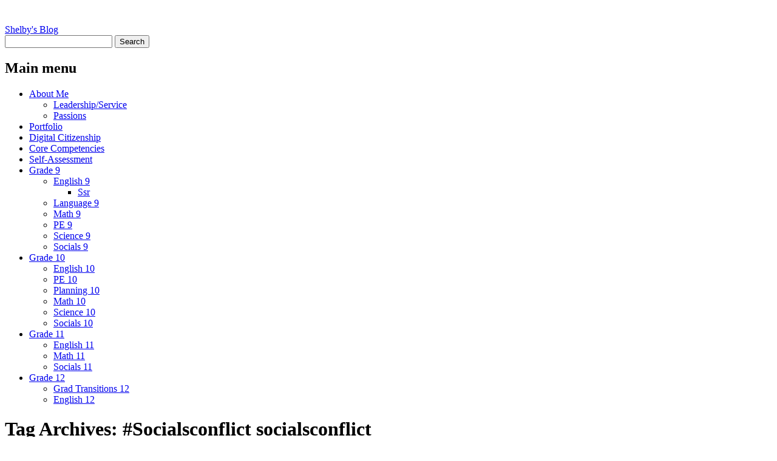

--- FILE ---
content_type: text/html; charset=UTF-8
request_url: https://myriverside.sd43.bc.ca/shelbyca2016/tag/socialsconflict-socialsconflict/
body_size: 13135
content:
<!DOCTYPE html>
<html lang="en-US" class="no-js">
<head>
<meta charset="UTF-8" />
<meta name="viewport" content="width=device-width, initial-scale=1" />
<title>Shelby&#039;s Blog | Tag | #Socialsconflict socialsconflict</title>
<link rel="profile" href="http://gmpg.org/xfn/11" />
<link rel="pingback" href="https://myriverside.sd43.bc.ca/shelbyca2016/xmlrpc.php" />


<meta name='robots' content='max-image-preview:large' />
<link rel="alternate" type="application/rss+xml" title="Shelby&#039;s Blog &raquo; Feed" href="https://myriverside.sd43.bc.ca/shelbyca2016/feed/" />
<link rel="alternate" type="application/rss+xml" title="Shelby&#039;s Blog &raquo; Comments Feed" href="https://myriverside.sd43.bc.ca/shelbyca2016/comments/feed/" />
<link rel="alternate" type="application/rss+xml" title="Shelby&#039;s Blog &raquo; #Socialsconflict socialsconflict Tag Feed" href="https://myriverside.sd43.bc.ca/shelbyca2016/tag/socialsconflict-socialsconflict/feed/" />
<style id='wp-img-auto-sizes-contain-inline-css' type='text/css'>
img:is([sizes=auto i],[sizes^="auto," i]){contain-intrinsic-size:3000px 1500px}
/*# sourceURL=wp-img-auto-sizes-contain-inline-css */
</style>
<link rel='stylesheet' id='dashicons-css' href='https://myriverside.sd43.bc.ca/shelbyca2016/wp-includes/css/dashicons.min.css?ver=6.9' type='text/css' media='all' />
<link rel='stylesheet' id='admin-bar-css' href='https://myriverside.sd43.bc.ca/shelbyca2016/wp-includes/css/admin-bar.min.css?ver=6.9' type='text/css' media='all' />
<style id='admin-bar-inline-css' type='text/css'>

		@media screen { html { margin-top: 32px !important; } }
		@media screen and ( max-width: 782px ) { html { margin-top: 46px !important; } }
	
@media print { #wpadminbar { display:none; } }
/*# sourceURL=admin-bar-inline-css */
</style>
<style id='wp-emoji-styles-inline-css' type='text/css'>

	img.wp-smiley, img.emoji {
		display: inline !important;
		border: none !important;
		box-shadow: none !important;
		height: 1em !important;
		width: 1em !important;
		margin: 0 0.07em !important;
		vertical-align: -0.1em !important;
		background: none !important;
		padding: 0 !important;
	}
/*# sourceURL=wp-emoji-styles-inline-css */
</style>
<style id='wp-block-library-inline-css' type='text/css'>
:root{--wp-block-synced-color:#7a00df;--wp-block-synced-color--rgb:122,0,223;--wp-bound-block-color:var(--wp-block-synced-color);--wp-editor-canvas-background:#ddd;--wp-admin-theme-color:#007cba;--wp-admin-theme-color--rgb:0,124,186;--wp-admin-theme-color-darker-10:#006ba1;--wp-admin-theme-color-darker-10--rgb:0,107,160.5;--wp-admin-theme-color-darker-20:#005a87;--wp-admin-theme-color-darker-20--rgb:0,90,135;--wp-admin-border-width-focus:2px}@media (min-resolution:192dpi){:root{--wp-admin-border-width-focus:1.5px}}.wp-element-button{cursor:pointer}:root .has-very-light-gray-background-color{background-color:#eee}:root .has-very-dark-gray-background-color{background-color:#313131}:root .has-very-light-gray-color{color:#eee}:root .has-very-dark-gray-color{color:#313131}:root .has-vivid-green-cyan-to-vivid-cyan-blue-gradient-background{background:linear-gradient(135deg,#00d084,#0693e3)}:root .has-purple-crush-gradient-background{background:linear-gradient(135deg,#34e2e4,#4721fb 50%,#ab1dfe)}:root .has-hazy-dawn-gradient-background{background:linear-gradient(135deg,#faaca8,#dad0ec)}:root .has-subdued-olive-gradient-background{background:linear-gradient(135deg,#fafae1,#67a671)}:root .has-atomic-cream-gradient-background{background:linear-gradient(135deg,#fdd79a,#004a59)}:root .has-nightshade-gradient-background{background:linear-gradient(135deg,#330968,#31cdcf)}:root .has-midnight-gradient-background{background:linear-gradient(135deg,#020381,#2874fc)}:root{--wp--preset--font-size--normal:16px;--wp--preset--font-size--huge:42px}.has-regular-font-size{font-size:1em}.has-larger-font-size{font-size:2.625em}.has-normal-font-size{font-size:var(--wp--preset--font-size--normal)}.has-huge-font-size{font-size:var(--wp--preset--font-size--huge)}.has-text-align-center{text-align:center}.has-text-align-left{text-align:left}.has-text-align-right{text-align:right}.has-fit-text{white-space:nowrap!important}#end-resizable-editor-section{display:none}.aligncenter{clear:both}.items-justified-left{justify-content:flex-start}.items-justified-center{justify-content:center}.items-justified-right{justify-content:flex-end}.items-justified-space-between{justify-content:space-between}.screen-reader-text{border:0;clip-path:inset(50%);height:1px;margin:-1px;overflow:hidden;padding:0;position:absolute;width:1px;word-wrap:normal!important}.screen-reader-text:focus{background-color:#ddd;clip-path:none;color:#444;display:block;font-size:1em;height:auto;left:5px;line-height:normal;padding:15px 23px 14px;text-decoration:none;top:5px;width:auto;z-index:100000}html :where(.has-border-color){border-style:solid}html :where([style*=border-top-color]){border-top-style:solid}html :where([style*=border-right-color]){border-right-style:solid}html :where([style*=border-bottom-color]){border-bottom-style:solid}html :where([style*=border-left-color]){border-left-style:solid}html :where([style*=border-width]){border-style:solid}html :where([style*=border-top-width]){border-top-style:solid}html :where([style*=border-right-width]){border-right-style:solid}html :where([style*=border-bottom-width]){border-bottom-style:solid}html :where([style*=border-left-width]){border-left-style:solid}html :where(img[class*=wp-image-]){height:auto;max-width:100%}:where(figure){margin:0 0 1em}html :where(.is-position-sticky){--wp-admin--admin-bar--position-offset:var(--wp-admin--admin-bar--height,0px)}@media screen and (max-width:600px){html :where(.is-position-sticky){--wp-admin--admin-bar--position-offset:0px}}

/*# sourceURL=wp-block-library-inline-css */
</style><style id='global-styles-inline-css' type='text/css'>
:root{--wp--preset--aspect-ratio--square: 1;--wp--preset--aspect-ratio--4-3: 4/3;--wp--preset--aspect-ratio--3-4: 3/4;--wp--preset--aspect-ratio--3-2: 3/2;--wp--preset--aspect-ratio--2-3: 2/3;--wp--preset--aspect-ratio--16-9: 16/9;--wp--preset--aspect-ratio--9-16: 9/16;--wp--preset--color--black: #000000;--wp--preset--color--cyan-bluish-gray: #abb8c3;--wp--preset--color--white: #ffffff;--wp--preset--color--pale-pink: #f78da7;--wp--preset--color--vivid-red: #cf2e2e;--wp--preset--color--luminous-vivid-orange: #ff6900;--wp--preset--color--luminous-vivid-amber: #fcb900;--wp--preset--color--light-green-cyan: #7bdcb5;--wp--preset--color--vivid-green-cyan: #00d084;--wp--preset--color--pale-cyan-blue: #8ed1fc;--wp--preset--color--vivid-cyan-blue: #0693e3;--wp--preset--color--vivid-purple: #9b51e0;--wp--preset--gradient--vivid-cyan-blue-to-vivid-purple: linear-gradient(135deg,rgb(6,147,227) 0%,rgb(155,81,224) 100%);--wp--preset--gradient--light-green-cyan-to-vivid-green-cyan: linear-gradient(135deg,rgb(122,220,180) 0%,rgb(0,208,130) 100%);--wp--preset--gradient--luminous-vivid-amber-to-luminous-vivid-orange: linear-gradient(135deg,rgb(252,185,0) 0%,rgb(255,105,0) 100%);--wp--preset--gradient--luminous-vivid-orange-to-vivid-red: linear-gradient(135deg,rgb(255,105,0) 0%,rgb(207,46,46) 100%);--wp--preset--gradient--very-light-gray-to-cyan-bluish-gray: linear-gradient(135deg,rgb(238,238,238) 0%,rgb(169,184,195) 100%);--wp--preset--gradient--cool-to-warm-spectrum: linear-gradient(135deg,rgb(74,234,220) 0%,rgb(151,120,209) 20%,rgb(207,42,186) 40%,rgb(238,44,130) 60%,rgb(251,105,98) 80%,rgb(254,248,76) 100%);--wp--preset--gradient--blush-light-purple: linear-gradient(135deg,rgb(255,206,236) 0%,rgb(152,150,240) 100%);--wp--preset--gradient--blush-bordeaux: linear-gradient(135deg,rgb(254,205,165) 0%,rgb(254,45,45) 50%,rgb(107,0,62) 100%);--wp--preset--gradient--luminous-dusk: linear-gradient(135deg,rgb(255,203,112) 0%,rgb(199,81,192) 50%,rgb(65,88,208) 100%);--wp--preset--gradient--pale-ocean: linear-gradient(135deg,rgb(255,245,203) 0%,rgb(182,227,212) 50%,rgb(51,167,181) 100%);--wp--preset--gradient--electric-grass: linear-gradient(135deg,rgb(202,248,128) 0%,rgb(113,206,126) 100%);--wp--preset--gradient--midnight: linear-gradient(135deg,rgb(2,3,129) 0%,rgb(40,116,252) 100%);--wp--preset--font-size--small: 13px;--wp--preset--font-size--medium: 20px;--wp--preset--font-size--large: 36px;--wp--preset--font-size--x-large: 42px;--wp--preset--spacing--20: 0.44rem;--wp--preset--spacing--30: 0.67rem;--wp--preset--spacing--40: 1rem;--wp--preset--spacing--50: 1.5rem;--wp--preset--spacing--60: 2.25rem;--wp--preset--spacing--70: 3.38rem;--wp--preset--spacing--80: 5.06rem;--wp--preset--shadow--natural: 6px 6px 9px rgba(0, 0, 0, 0.2);--wp--preset--shadow--deep: 12px 12px 50px rgba(0, 0, 0, 0.4);--wp--preset--shadow--sharp: 6px 6px 0px rgba(0, 0, 0, 0.2);--wp--preset--shadow--outlined: 6px 6px 0px -3px rgb(255, 255, 255), 6px 6px rgb(0, 0, 0);--wp--preset--shadow--crisp: 6px 6px 0px rgb(0, 0, 0);}:where(.is-layout-flex){gap: 0.5em;}:where(.is-layout-grid){gap: 0.5em;}body .is-layout-flex{display: flex;}.is-layout-flex{flex-wrap: wrap;align-items: center;}.is-layout-flex > :is(*, div){margin: 0;}body .is-layout-grid{display: grid;}.is-layout-grid > :is(*, div){margin: 0;}:where(.wp-block-columns.is-layout-flex){gap: 2em;}:where(.wp-block-columns.is-layout-grid){gap: 2em;}:where(.wp-block-post-template.is-layout-flex){gap: 1.25em;}:where(.wp-block-post-template.is-layout-grid){gap: 1.25em;}.has-black-color{color: var(--wp--preset--color--black) !important;}.has-cyan-bluish-gray-color{color: var(--wp--preset--color--cyan-bluish-gray) !important;}.has-white-color{color: var(--wp--preset--color--white) !important;}.has-pale-pink-color{color: var(--wp--preset--color--pale-pink) !important;}.has-vivid-red-color{color: var(--wp--preset--color--vivid-red) !important;}.has-luminous-vivid-orange-color{color: var(--wp--preset--color--luminous-vivid-orange) !important;}.has-luminous-vivid-amber-color{color: var(--wp--preset--color--luminous-vivid-amber) !important;}.has-light-green-cyan-color{color: var(--wp--preset--color--light-green-cyan) !important;}.has-vivid-green-cyan-color{color: var(--wp--preset--color--vivid-green-cyan) !important;}.has-pale-cyan-blue-color{color: var(--wp--preset--color--pale-cyan-blue) !important;}.has-vivid-cyan-blue-color{color: var(--wp--preset--color--vivid-cyan-blue) !important;}.has-vivid-purple-color{color: var(--wp--preset--color--vivid-purple) !important;}.has-black-background-color{background-color: var(--wp--preset--color--black) !important;}.has-cyan-bluish-gray-background-color{background-color: var(--wp--preset--color--cyan-bluish-gray) !important;}.has-white-background-color{background-color: var(--wp--preset--color--white) !important;}.has-pale-pink-background-color{background-color: var(--wp--preset--color--pale-pink) !important;}.has-vivid-red-background-color{background-color: var(--wp--preset--color--vivid-red) !important;}.has-luminous-vivid-orange-background-color{background-color: var(--wp--preset--color--luminous-vivid-orange) !important;}.has-luminous-vivid-amber-background-color{background-color: var(--wp--preset--color--luminous-vivid-amber) !important;}.has-light-green-cyan-background-color{background-color: var(--wp--preset--color--light-green-cyan) !important;}.has-vivid-green-cyan-background-color{background-color: var(--wp--preset--color--vivid-green-cyan) !important;}.has-pale-cyan-blue-background-color{background-color: var(--wp--preset--color--pale-cyan-blue) !important;}.has-vivid-cyan-blue-background-color{background-color: var(--wp--preset--color--vivid-cyan-blue) !important;}.has-vivid-purple-background-color{background-color: var(--wp--preset--color--vivid-purple) !important;}.has-black-border-color{border-color: var(--wp--preset--color--black) !important;}.has-cyan-bluish-gray-border-color{border-color: var(--wp--preset--color--cyan-bluish-gray) !important;}.has-white-border-color{border-color: var(--wp--preset--color--white) !important;}.has-pale-pink-border-color{border-color: var(--wp--preset--color--pale-pink) !important;}.has-vivid-red-border-color{border-color: var(--wp--preset--color--vivid-red) !important;}.has-luminous-vivid-orange-border-color{border-color: var(--wp--preset--color--luminous-vivid-orange) !important;}.has-luminous-vivid-amber-border-color{border-color: var(--wp--preset--color--luminous-vivid-amber) !important;}.has-light-green-cyan-border-color{border-color: var(--wp--preset--color--light-green-cyan) !important;}.has-vivid-green-cyan-border-color{border-color: var(--wp--preset--color--vivid-green-cyan) !important;}.has-pale-cyan-blue-border-color{border-color: var(--wp--preset--color--pale-cyan-blue) !important;}.has-vivid-cyan-blue-border-color{border-color: var(--wp--preset--color--vivid-cyan-blue) !important;}.has-vivid-purple-border-color{border-color: var(--wp--preset--color--vivid-purple) !important;}.has-vivid-cyan-blue-to-vivid-purple-gradient-background{background: var(--wp--preset--gradient--vivid-cyan-blue-to-vivid-purple) !important;}.has-light-green-cyan-to-vivid-green-cyan-gradient-background{background: var(--wp--preset--gradient--light-green-cyan-to-vivid-green-cyan) !important;}.has-luminous-vivid-amber-to-luminous-vivid-orange-gradient-background{background: var(--wp--preset--gradient--luminous-vivid-amber-to-luminous-vivid-orange) !important;}.has-luminous-vivid-orange-to-vivid-red-gradient-background{background: var(--wp--preset--gradient--luminous-vivid-orange-to-vivid-red) !important;}.has-very-light-gray-to-cyan-bluish-gray-gradient-background{background: var(--wp--preset--gradient--very-light-gray-to-cyan-bluish-gray) !important;}.has-cool-to-warm-spectrum-gradient-background{background: var(--wp--preset--gradient--cool-to-warm-spectrum) !important;}.has-blush-light-purple-gradient-background{background: var(--wp--preset--gradient--blush-light-purple) !important;}.has-blush-bordeaux-gradient-background{background: var(--wp--preset--gradient--blush-bordeaux) !important;}.has-luminous-dusk-gradient-background{background: var(--wp--preset--gradient--luminous-dusk) !important;}.has-pale-ocean-gradient-background{background: var(--wp--preset--gradient--pale-ocean) !important;}.has-electric-grass-gradient-background{background: var(--wp--preset--gradient--electric-grass) !important;}.has-midnight-gradient-background{background: var(--wp--preset--gradient--midnight) !important;}.has-small-font-size{font-size: var(--wp--preset--font-size--small) !important;}.has-medium-font-size{font-size: var(--wp--preset--font-size--medium) !important;}.has-large-font-size{font-size: var(--wp--preset--font-size--large) !important;}.has-x-large-font-size{font-size: var(--wp--preset--font-size--x-large) !important;}
/*# sourceURL=global-styles-inline-css */
</style>

<style id='classic-theme-styles-inline-css' type='text/css'>
/*! This file is auto-generated */
.wp-block-button__link{color:#fff;background-color:#32373c;border-radius:9999px;box-shadow:none;text-decoration:none;padding:calc(.667em + 2px) calc(1.333em + 2px);font-size:1.125em}.wp-block-file__button{background:#32373c;color:#fff;text-decoration:none}
/*# sourceURL=/wp-includes/css/classic-themes.min.css */
</style>
<link rel='stylesheet' id='awsm-ead-plus-public-css' href='https://myriverside.sd43.bc.ca/shelbyca2016/wp-content/plugins/embed-any-document-plus/css/embed-public.min.css?ver=2.8.2' type='text/css' media='all' />
<link rel='stylesheet' id='bizness_style-css' href='https://myriverside.sd43.bc.ca/shelbyca2016/wp-content/themes/EduBizness/style.css?ver=6.9' type='text/css' media='all' />
<script type="text/javascript" src="https://myriverside.sd43.bc.ca/shelbyca2016/wp-includes/js/jquery/jquery.min.js?ver=3.7.1" id="jquery-core-js"></script>
<script type="text/javascript" src="https://myriverside.sd43.bc.ca/shelbyca2016/wp-includes/js/jquery/jquery-migrate.min.js?ver=3.4.1" id="jquery-migrate-js"></script>
<script type="text/javascript" src="https://myriverside.sd43.bc.ca/shelbyca2016/wp-content/themes/EduBizness/library/js/modernizr-2.6.2.min.js?ver=2.6.2" id="modernizr-js"></script>
<script type="text/javascript" src="https://myriverside.sd43.bc.ca/shelbyca2016/wp-content/themes/EduBizness/library/js/jquery.cycle2.min.js?ver=20130202" id="bizness_cycle_js-js"></script>
<script type="text/javascript" src="https://myriverside.sd43.bc.ca/shelbyca2016/wp-content/themes/EduBizness/library/js/jquery.cycle2.tile.min.js?ver=20121120" id="bizness_cycle_tile_js-js"></script>
<script type="text/javascript" src="https://myriverside.sd43.bc.ca/shelbyca2016/wp-content/themes/EduBizness/library/js/jquery.cycle2.scrollVert.min.js?ver=20121120" id="bizness_cycle_scrollvert_js-js"></script>
<script type="text/javascript" src="https://myriverside.sd43.bc.ca/shelbyca2016/wp-content/themes/EduBizness/library/js/scripts.js?ver=1.0.0" id="bizness_custom_js-js"></script>
<link rel="https://api.w.org/" href="https://myriverside.sd43.bc.ca/shelbyca2016/wp-json/" /><link rel="alternate" title="JSON" type="application/json" href="https://myriverside.sd43.bc.ca/shelbyca2016/wp-json/wp/v2/tags/56" /><link rel="EditURI" type="application/rsd+xml" title="RSD" href="https://myriverside.sd43.bc.ca/shelbyca2016/xmlrpc.php?rsd" />
<meta name="generator" content="Riverside Secondary School Sites 6.9 - http://myriverside.sd43.bc.ca/" />
	<style>
		@media screen and (max-width: 782px) {
			#wpadminbar li#wp-admin-bar-log-in,
			#wpadminbar li#wp-admin-bar-register {
				display: block;
			}

			#wpadminbar li#wp-admin-bar-log-in a,
			#wpadminbar li#wp-admin-bar-register a {
				padding: 0 8px;
			}
		}
	</style>

        <script type="text/javascript">
            var jQueryMigrateHelperHasSentDowngrade = false;

			window.onerror = function( msg, url, line, col, error ) {
				// Break out early, do not processing if a downgrade reqeust was already sent.
				if ( jQueryMigrateHelperHasSentDowngrade ) {
					return true;
                }

				var xhr = new XMLHttpRequest();
				var nonce = '060d96e949';
				var jQueryFunctions = [
					'andSelf',
					'browser',
					'live',
					'boxModel',
					'support.boxModel',
					'size',
					'swap',
					'clean',
					'sub',
                ];
				var match_pattern = /\)\.(.+?) is not a function/;
                var erroredFunction = msg.match( match_pattern );

                // If there was no matching functions, do not try to downgrade.
                if ( null === erroredFunction || typeof erroredFunction !== 'object' || typeof erroredFunction[1] === "undefined" || -1 === jQueryFunctions.indexOf( erroredFunction[1] ) ) {
                    return true;
                }

                // Set that we've now attempted a downgrade request.
                jQueryMigrateHelperHasSentDowngrade = true;

				xhr.open( 'POST', 'https://myriverside.sd43.bc.ca/shelbyca2016/wp-admin/admin-ajax.php' );
				xhr.setRequestHeader( 'Content-Type', 'application/x-www-form-urlencoded' );
				xhr.onload = function () {
					var response,
                        reload = false;

					if ( 200 === xhr.status ) {
                        try {
                        	response = JSON.parse( xhr.response );

                        	reload = response.data.reload;
                        } catch ( e ) {
                        	reload = false;
                        }
                    }

					// Automatically reload the page if a deprecation caused an automatic downgrade, ensure visitors get the best possible experience.
					if ( reload ) {
						location.reload();
                    }
				};

				xhr.send( encodeURI( 'action=jquery-migrate-downgrade-version&_wpnonce=' + nonce ) );

				// Suppress error alerts in older browsers
				return true;
			}
        </script>

		<style type="text/css">
/* <![CDATA[ */
img.latex { vertical-align: middle; border: none; }
/* ]]> */
</style>

<link rel='stylesheet' id='sgf-google-fonts-1-css' href='https://fonts.googleapis.com/css?family=Arvo%7CDancing+Script%7CDroid+Sans%7CGive+You+Glory%7CJosefin+Slab%7COld+Standard+TT%7COpen+Sans%7CQuattrocento%7CVollkorn&#038;ver=6.9' type='text/css' media='all' />
</head>

<body class="archive tag tag-socialsconflict-socialsconflict tag-56 admin-bar no-customize-support wp-theme-EduBizness single-author">
<div id="container">

	<header id="branding" role="banner">
      <div id="inner-header" class="clearfix">
		<div id="site-heading">
			
			<div id="site-title"><a href="https://myriverside.sd43.bc.ca/shelbyca2016/" title="Shelby&#039;s Blog" rel="home">Shelby&#039;s Blog</a></div>
            
		</div>
        
        <div id="social-media" class="clearfix">
        	<form role="search" method="get" id="searchform" class="searchform" action="https://myriverside.sd43.bc.ca/shelbyca2016/">
				<div>
					<label class="screen-reader-text" for="s">Search for:</label>
					<input type="text" value="" name="s" id="s" />
					<input type="submit" id="searchsubmit" value="Search" />
				</div>
			</form>
            
        	
            
            
			
            
            
            
            
            
            
            
            
            
            
            
            
            
            
            
            
            
            
            
            
         </div>

		
      </div>
      
      <nav id="access" role="navigation">
        <h1 class="assistive-text section-heading">Main menu</h1>
        <div class="skip-link screen-reader-text"><a href="#content" title="Skip to content">Skip to content</a></div>
        <div class="menu"><ul id="menu-about-me" class="menu"><li id="menu-item-228" class="menu-item menu-item-type-post_type menu-item-object-page menu-item-home menu-item-has-children menu-item-228"><a href="https://myriverside.sd43.bc.ca/shelbyca2016/">About Me</a>
<ul class="sub-menu">
	<li id="menu-item-229" class="menu-item menu-item-type-taxonomy menu-item-object-category menu-item-229"><a href="https://myriverside.sd43.bc.ca/shelbyca2016/category/leadershipservice/">Leadership/Service</a></li>
	<li id="menu-item-230" class="menu-item menu-item-type-taxonomy menu-item-object-category menu-item-230"><a href="https://myriverside.sd43.bc.ca/shelbyca2016/category/passions/">Passions</a></li>
</ul>
</li>
<li id="menu-item-231" class="menu-item menu-item-type-taxonomy menu-item-object-category menu-item-231"><a href="https://myriverside.sd43.bc.ca/shelbyca2016/category/portfolio/">Portfolio</a></li>
<li id="menu-item-232" class="menu-item menu-item-type-post_type menu-item-object-page menu-item-232"><a href="https://myriverside.sd43.bc.ca/shelbyca2016/home-page/">Digital Citizenship</a></li>
<li id="menu-item-415" class="menu-item menu-item-type-post_type menu-item-object-page menu-item-415"><a href="https://myriverside.sd43.bc.ca/shelbyca2016/core-competencies/">Core Competencies</a></li>
<li id="menu-item-414" class="menu-item menu-item-type-taxonomy menu-item-object-category menu-item-414"><a href="https://myriverside.sd43.bc.ca/shelbyca2016/category/self-assessment/">Self-Assessment</a></li>
<li id="menu-item-233" class="menu-item menu-item-type-taxonomy menu-item-object-category menu-item-has-children menu-item-233"><a href="https://myriverside.sd43.bc.ca/shelbyca2016/category/grade-9/">Grade 9</a>
<ul class="sub-menu">
	<li id="menu-item-234" class="menu-item menu-item-type-taxonomy menu-item-object-category menu-item-has-children menu-item-234"><a href="https://myriverside.sd43.bc.ca/shelbyca2016/category/grade-9/english-9/">English 9</a>
	<ul class="sub-menu">
		<li id="menu-item-270" class="menu-item menu-item-type-taxonomy menu-item-object-category menu-item-270"><a href="https://myriverside.sd43.bc.ca/shelbyca2016/category/grade-9/ssr/">Ssr</a></li>
	</ul>
</li>
	<li id="menu-item-235" class="menu-item menu-item-type-taxonomy menu-item-object-category menu-item-235"><a href="https://myriverside.sd43.bc.ca/shelbyca2016/category/grade-9/language-9/">Language 9</a></li>
	<li id="menu-item-236" class="menu-item menu-item-type-taxonomy menu-item-object-category menu-item-236"><a href="https://myriverside.sd43.bc.ca/shelbyca2016/category/grade-9/math-9/">Math 9</a></li>
	<li id="menu-item-237" class="menu-item menu-item-type-taxonomy menu-item-object-category menu-item-237"><a href="https://myriverside.sd43.bc.ca/shelbyca2016/category/grade-9/pe-9/">PE 9</a></li>
	<li id="menu-item-238" class="menu-item menu-item-type-taxonomy menu-item-object-category menu-item-238"><a href="https://myriverside.sd43.bc.ca/shelbyca2016/category/grade-9/science-9/">Science 9</a></li>
	<li id="menu-item-239" class="menu-item menu-item-type-taxonomy menu-item-object-category menu-item-239"><a href="https://myriverside.sd43.bc.ca/shelbyca2016/category/grade-9/socials-9/">Socials 9</a></li>
</ul>
</li>
<li id="menu-item-240" class="menu-item menu-item-type-taxonomy menu-item-object-category menu-item-has-children menu-item-240"><a href="https://myriverside.sd43.bc.ca/shelbyca2016/category/grade-10/">Grade 10</a>
<ul class="sub-menu">
	<li id="menu-item-241" class="menu-item menu-item-type-taxonomy menu-item-object-category menu-item-241"><a href="https://myriverside.sd43.bc.ca/shelbyca2016/category/grade-10/english-10/">English 10</a></li>
	<li id="menu-item-242" class="menu-item menu-item-type-taxonomy menu-item-object-category menu-item-242"><a href="https://myriverside.sd43.bc.ca/shelbyca2016/category/grade-10/pe-10/">PE 10</a></li>
	<li id="menu-item-243" class="menu-item menu-item-type-taxonomy menu-item-object-category menu-item-243"><a href="https://myriverside.sd43.bc.ca/shelbyca2016/category/grade-10/planning-10/">Planning 10</a></li>
	<li id="menu-item-244" class="menu-item menu-item-type-taxonomy menu-item-object-category menu-item-244"><a href="https://myriverside.sd43.bc.ca/shelbyca2016/category/grade-10/math-10/">Math 10</a></li>
	<li id="menu-item-245" class="menu-item menu-item-type-taxonomy menu-item-object-category menu-item-245"><a href="https://myriverside.sd43.bc.ca/shelbyca2016/category/grade-10/science-10/">Science 10</a></li>
	<li id="menu-item-246" class="menu-item menu-item-type-taxonomy menu-item-object-category menu-item-246"><a href="https://myriverside.sd43.bc.ca/shelbyca2016/category/grade-10/socials-10/">Socials 10</a></li>
</ul>
</li>
<li id="menu-item-247" class="menu-item menu-item-type-taxonomy menu-item-object-category menu-item-has-children menu-item-247"><a href="https://myriverside.sd43.bc.ca/shelbyca2016/category/grade-11/">Grade 11</a>
<ul class="sub-menu">
	<li id="menu-item-248" class="menu-item menu-item-type-taxonomy menu-item-object-category menu-item-248"><a href="https://myriverside.sd43.bc.ca/shelbyca2016/category/grade-11/english-11/">English 11</a></li>
	<li id="menu-item-249" class="menu-item menu-item-type-taxonomy menu-item-object-category menu-item-249"><a href="https://myriverside.sd43.bc.ca/shelbyca2016/category/grade-11/math-11/">Math 11</a></li>
	<li id="menu-item-250" class="menu-item menu-item-type-taxonomy menu-item-object-category menu-item-250"><a href="https://myriverside.sd43.bc.ca/shelbyca2016/category/grade-11/socials-11/">Socials 11</a></li>
</ul>
</li>
<li id="menu-item-251" class="menu-item menu-item-type-taxonomy menu-item-object-category menu-item-has-children menu-item-251"><a href="https://myriverside.sd43.bc.ca/shelbyca2016/category/grade-12/">Grade 12</a>
<ul class="sub-menu">
	<li id="menu-item-252" class="menu-item menu-item-type-taxonomy menu-item-object-category menu-item-252"><a href="https://myriverside.sd43.bc.ca/shelbyca2016/category/grade-12/grad-transitions-12/">Grad Transitions 12</a></li>
	<li id="menu-item-253" class="menu-item menu-item-type-taxonomy menu-item-object-category menu-item-253"><a href="https://myriverside.sd43.bc.ca/shelbyca2016/category/grade-12/english-12/">English 12</a></li>
</ul>
</li>
</ul></div>
        
      </nav><!-- #access -->

      
	</header><!-- #branding -->


    <div id="content" class="clearfix">
        
        <div id="main" class="col620 clearfix" role="main">

			

				<header class="page-header">
					<h1 class="page-title">Tag Archives: <span class="color2txt">#Socialsconflict socialsconflict</span></h1>

					
				</header>

				


				
				

					
<article id="post-513" class="post-513 post type-post status-publish format-standard hentry category-self-assessment category-uncategorized tag-socialsconflict-socialsconflict">
	
	<header class="entry-header">
		<h2 class="entry-title"><a href="https://myriverside.sd43.bc.ca/shelbyca2016/2017/11/28/self-assessment-2/" title="Permalink to Self assessment" rel="bookmark">Self assessment</a></h2>

		
		<div class="entry-meta">
			<span class="sep">Posted on </span><a href="https://myriverside.sd43.bc.ca/shelbyca2016/2017/11/28/self-assessment-2/" title="1:00 am" rel="bookmark"><time class="entry-date" datetime="2017-11-28T01:00:40+00:00">November 28, 2017</time></a><span class="byline"> <span class="sep"> by </span> <span class="author vcard"><a class="url fn n" href="https://myriverside.sd43.bc.ca/shelbyca2016/author/shelbyca2016/" title="View all posts by shelbyca2016" rel="author">shelbyca2016</a></span></span>
            
            <span class="comments-link"><a href="https://myriverside.sd43.bc.ca/shelbyca2016/2017/11/28/self-assessment-2/#respond">0</a></span>
            
		</div><!-- .entry-meta -->
		
	</header><!-- .entry-header -->
    
    
	
	<div class="entry-content post_content">
		<p><a href="https://myriverside.sd43.bc.ca/shelbyca2016/files/2017/11/2D56ADA6-AE4D-40CA-9A4C-35661FB78364-u02r9p.jpeg"><img fetchpriority="high" decoding="async" class="alignnone size-medium wp-image-519" src="https://myriverside.sd43.bc.ca/shelbyca2016/files/2017/11/2D56ADA6-AE4D-40CA-9A4C-35661FB78364-u02r9p-271x300.jpeg" alt="" width="271" height="300" srcset="https://myriverside.sd43.bc.ca/shelbyca2016/files/2017/11/2D56ADA6-AE4D-40CA-9A4C-35661FB78364-u02r9p-271x300.jpeg 271w, https://myriverside.sd43.bc.ca/shelbyca2016/files/2017/11/2D56ADA6-AE4D-40CA-9A4C-35661FB78364-u02r9p-768x849.jpeg 768w, https://myriverside.sd43.bc.ca/shelbyca2016/files/2017/11/2D56ADA6-AE4D-40CA-9A4C-35661FB78364-u02r9p-927x1024.jpeg 927w, https://myriverside.sd43.bc.ca/shelbyca2016/files/2017/11/2D56ADA6-AE4D-40CA-9A4C-35661FB78364-u02r9p.jpeg 1162w" sizes="(max-width: 271px) 100vw, 271px" /></a></p>
<p>project: podcast project ( too big to insert into post )</p>
<p>&nbsp;</p>
<p>&nbsp;</p>

		
	</div><!-- .entry-content -->
	

	<footer class="entry-meta">
		
			
			<span class="cat-links">
				Posted in <a href="https://myriverside.sd43.bc.ca/shelbyca2016/category/self-assessment/" rel="tag">Self-Assessment</a>, <a href="https://myriverside.sd43.bc.ca/shelbyca2016/category/uncategorized/" rel="tag">Uncategorized</a>
			</span>
			<span class="sep"> | </span>
			

			
			<span class="tag-links">
				Tagged <a href="https://myriverside.sd43.bc.ca/shelbyca2016/tag/socialsconflict-socialsconflict/" rel="tag">#Socialsconflict socialsconflict</a>
			</span>
			<span class="sep"> | </span>
			
		

		

		
	</footer><!-- #entry-meta -->
</article><!-- #post-513 -->


				

					
<article id="post-503" class="post-503 post type-post status-publish format-standard hentry category-socials-10 tag-socialsconflict-socialsconflict">
	
	<header class="entry-header">
		<h2 class="entry-title"><a href="https://myriverside.sd43.bc.ca/shelbyca2016/2017/11/02/info-graphic/" title="Permalink to Info graphic" rel="bookmark">Info graphic</a></h2>

		
		<div class="entry-meta">
			<span class="sep">Posted on </span><a href="https://myriverside.sd43.bc.ca/shelbyca2016/2017/11/02/info-graphic/" title="8:41 pm" rel="bookmark"><time class="entry-date" datetime="2017-11-02T20:41:45+00:00">November 2, 2017</time></a><span class="byline"> <span class="sep"> by </span> <span class="author vcard"><a class="url fn n" href="https://myriverside.sd43.bc.ca/shelbyca2016/author/shelbyca2016/" title="View all posts by shelbyca2016" rel="author">shelbyca2016</a></span></span>
            
            <span class="comments-link"><a href="https://myriverside.sd43.bc.ca/shelbyca2016/2017/11/02/info-graphic/#respond">0</a></span>
            
		</div><!-- .entry-meta -->
		
	</header><!-- .entry-header -->
    
    
	
	<div class="entry-content post_content">
		<p><a href="https://myriverside.sd43.bc.ca/shelbyca2016/files/2017/11/26973E0F-8289-427E-8AF0-063AA33CE614-1tnh6uw.jpeg"><img decoding="async" class="alignnone size-medium wp-image-505" src="https://myriverside.sd43.bc.ca/shelbyca2016/files/2017/11/26973E0F-8289-427E-8AF0-063AA33CE614-1tnh6uw-198x300.jpeg" alt="" width="198" height="300" srcset="https://myriverside.sd43.bc.ca/shelbyca2016/files/2017/11/26973E0F-8289-427E-8AF0-063AA33CE614-1tnh6uw-198x300.jpeg 198w, https://myriverside.sd43.bc.ca/shelbyca2016/files/2017/11/26973E0F-8289-427E-8AF0-063AA33CE614-1tnh6uw-768x1163.jpeg 768w, https://myriverside.sd43.bc.ca/shelbyca2016/files/2017/11/26973E0F-8289-427E-8AF0-063AA33CE614-1tnh6uw-676x1024.jpeg 676w, https://myriverside.sd43.bc.ca/shelbyca2016/files/2017/11/26973E0F-8289-427E-8AF0-063AA33CE614-1tnh6uw.jpeg 913w" sizes="(max-width: 198px) 100vw, 198px" /></a></p>
<p>I did my infographic about The battle of the Somme. I put in major details and facts about it  and things people should learn about it if they hadn’t known about this before hand. I drew all of the pictures and logos by hand.</p>

		
	</div><!-- .entry-content -->
	

	<footer class="entry-meta">
		
			
			<span class="cat-links">
				Posted in <a href="https://myriverside.sd43.bc.ca/shelbyca2016/category/grade-10/socials-10/" rel="tag">Socials 10</a>
			</span>
			<span class="sep"> | </span>
			

			
			<span class="tag-links">
				Tagged <a href="https://myriverside.sd43.bc.ca/shelbyca2016/tag/socialsconflict-socialsconflict/" rel="tag">#Socialsconflict socialsconflict</a>
			</span>
			<span class="sep"> | </span>
			
		

		

		
	</footer><!-- #entry-meta -->
</article><!-- #post-503 -->


				

					
<article id="post-500" class="post-500 post type-post status-publish format-standard hentry category-socials-10 tag-socialsconflict-socialsconflict">
	
	<header class="entry-header">
		<h2 class="entry-title"><a href="https://myriverside.sd43.bc.ca/shelbyca2016/2017/10/31/letter-to-soldier/" title="Permalink to Letter to soldier" rel="bookmark">Letter to soldier</a></h2>

		
		<div class="entry-meta">
			<span class="sep">Posted on </span><a href="https://myriverside.sd43.bc.ca/shelbyca2016/2017/10/31/letter-to-soldier/" title="2:31 am" rel="bookmark"><time class="entry-date" datetime="2017-10-31T02:31:02+00:00">October 31, 2017</time></a><span class="byline"> <span class="sep"> by </span> <span class="author vcard"><a class="url fn n" href="https://myriverside.sd43.bc.ca/shelbyca2016/author/shelbyca2016/" title="View all posts by shelbyca2016" rel="author">shelbyca2016</a></span></span>
            
            <span class="comments-link"><a href="https://myriverside.sd43.bc.ca/shelbyca2016/2017/10/31/letter-to-soldier/#respond">0</a></span>
            
		</div><!-- .entry-meta -->
		
	</header><!-- .entry-header -->
    
    
	
	<div class="entry-content post_content">
		<div class="ead-preview"><div class="ead-document" style="position: relative;"><iframe src="//view.officeapps.live.com/op/embed.aspx?src=http%3A%2F%2Fmyriverside.sd43.bc.ca%2Fshelbyca2016%2Ffiles%2F2017%2F10%2Fletter-copy-2gvpc0f.docx" title="Embedded Document" class="ead-iframe" style="width: 100%;height: 500px;border: none;"></iframe></div><p class="embed_download"><a href="https://myriverside.sd43.bc.ca/shelbyca2016/files/2017/10/letter-copy-2gvpc0f.docx" download>Download</a></p></div>

		
	</div><!-- .entry-content -->
	

	<footer class="entry-meta">
		
			
			<span class="cat-links">
				Posted in <a href="https://myriverside.sd43.bc.ca/shelbyca2016/category/grade-10/socials-10/" rel="tag">Socials 10</a>
			</span>
			<span class="sep"> | </span>
			

			
			<span class="tag-links">
				Tagged <a href="https://myriverside.sd43.bc.ca/shelbyca2016/tag/socialsconflict-socialsconflict/" rel="tag">#Socialsconflict socialsconflict</a>
			</span>
			<span class="sep"> | </span>
			
		

		

		
	</footer><!-- #entry-meta -->
</article><!-- #post-500 -->


				

				

			

        </div> <!-- end #main -->

        
		<div id="sidebar" class="widget-area col300" role="complementary">

			<aside id="search-2" class="widget widget_search"><form role="search" method="get" id="searchform" class="searchform" action="https://myriverside.sd43.bc.ca/shelbyca2016/">
				<div>
					<label class="screen-reader-text" for="s">Search for:</label>
					<input type="text" value="" name="s" id="s" />
					<input type="submit" id="searchsubmit" value="Search" />
				</div>
			</form></aside><aside id="calendar-2" class="widget widget_calendar"><div class="widget-title">My Calender</div><div id="calendar_wrap" class="calendar_wrap"><table id="wp-calendar" class="wp-calendar-table">
	<caption>December 2025</caption>
	<thead>
	<tr>
		<th scope="col" aria-label="Monday">M</th>
		<th scope="col" aria-label="Tuesday">T</th>
		<th scope="col" aria-label="Wednesday">W</th>
		<th scope="col" aria-label="Thursday">T</th>
		<th scope="col" aria-label="Friday">F</th>
		<th scope="col" aria-label="Saturday">S</th>
		<th scope="col" aria-label="Sunday">S</th>
	</tr>
	</thead>
	<tbody>
	<tr><td>1</td><td>2</td><td>3</td><td>4</td><td>5</td><td>6</td><td>7</td>
	</tr>
	<tr>
		<td id="today">8</td><td>9</td><td>10</td><td>11</td><td>12</td><td>13</td><td>14</td>
	</tr>
	<tr>
		<td>15</td><td>16</td><td>17</td><td>18</td><td>19</td><td>20</td><td>21</td>
	</tr>
	<tr>
		<td>22</td><td>23</td><td>24</td><td>25</td><td>26</td><td>27</td><td>28</td>
	</tr>
	<tr>
		<td>29</td><td>30</td><td>31</td>
		<td class="pad" colspan="4">&nbsp;</td>
	</tr>
	</tbody>
	</table><nav aria-label="Previous and next months" class="wp-calendar-nav">
		<span class="wp-calendar-nav-prev"><a href="https://myriverside.sd43.bc.ca/shelbyca2016/2020/03/">&laquo; Mar</a></span>
		<span class="pad">&nbsp;</span>
		<span class="wp-calendar-nav-next">&nbsp;</span>
	</nav></div></aside><aside id="tag_cloud-2" class="widget widget_tag_cloud"><div class="widget-title">My Tags</div><div class="tagcloud"><a href="https://myriverside.sd43.bc.ca/shelbyca2016/tag/20dollarpotatoday/" class="tag-cloud-link tag-link-46 tag-link-position-1" style="font-size: 8pt;" aria-label="#20dollarpotatoday (1 item)">#20dollarpotatoday</a>
<a href="https://myriverside.sd43.bc.ca/shelbyca2016/tag/criticalthinkingcc/" class="tag-cloud-link tag-link-55 tag-link-position-2" style="font-size: 14.3pt;" aria-label="#criticalthinkingcc (2 items)">#criticalthinkingcc</a>
<a href="https://myriverside.sd43.bc.ca/shelbyca2016/tag/socialsconflict-socialsconflict/" class="tag-cloud-link tag-link-56 tag-link-position-3" style="font-size: 18.5pt;" aria-label="#Socialsconflict socialsconflict (3 items)">#Socialsconflict socialsconflict</a>
<a href="https://myriverside.sd43.bc.ca/shelbyca2016/tag/socialsperspectives/" class="tag-cloud-link tag-link-53 tag-link-position-4" style="font-size: 22pt;" aria-label="#socialsperspectives (4 items)">#socialsperspectives</a>
<a href="https://myriverside.sd43.bc.ca/shelbyca2016/tag/stretchthekitchen/" class="tag-cloud-link tag-link-49 tag-link-position-5" style="font-size: 8pt;" aria-label="#stretchthekitchen (1 item)">#stretchthekitchen</a>
<a href="https://myriverside.sd43.bc.ca/shelbyca2016/tag/useyournoodle/" class="tag-cloud-link tag-link-47 tag-link-position-6" style="font-size: 8pt;" aria-label="#useyournoodle (1 item)">#useyournoodle</a>
<a href="https://myriverside.sd43.bc.ca/shelbyca2016/tag/adl16footprint/" class="tag-cloud-link tag-link-33 tag-link-position-7" style="font-size: 8pt;" aria-label="ADL16footprint (1 item)">ADL16footprint</a>
<a href="https://myriverside.sd43.bc.ca/shelbyca2016/tag/adl16review/" class="tag-cloud-link tag-link-35 tag-link-position-8" style="font-size: 8pt;" aria-label="ADL16review (1 item)">ADL16review</a>
<a href="https://myriverside.sd43.bc.ca/shelbyca2016/tag/british-governing-policy/" class="tag-cloud-link tag-link-41 tag-link-position-9" style="font-size: 8pt;" aria-label="british governing policy (1 item)">british governing policy</a>
<a href="https://myriverside.sd43.bc.ca/shelbyca2016/tag/cloudprojectdella/" class="tag-cloud-link tag-link-68 tag-link-position-10" style="font-size: 8pt;" aria-label="CloudProjectDella (1 item)">CloudProjectDella</a>
<a href="https://myriverside.sd43.bc.ca/shelbyca2016/tag/eggswithbrett/" class="tag-cloud-link tag-link-43 tag-link-position-11" style="font-size: 14.3pt;" aria-label="eggswithbrett (2 items)">eggswithbrett</a>
<a href="https://myriverside.sd43.bc.ca/shelbyca2016/tag/fear/" class="tag-cloud-link tag-link-62 tag-link-position-12" style="font-size: 8pt;" aria-label="Fear (1 item)">Fear</a>
<a href="https://myriverside.sd43.bc.ca/shelbyca2016/tag/febfoods10/" class="tag-cloud-link tag-link-42 tag-link-position-13" style="font-size: 8pt;" aria-label="FebFoods10 (1 item)">FebFoods10</a>
<a href="https://myriverside.sd43.bc.ca/shelbyca2016/tag/greatchilicookoff/" class="tag-cloud-link tag-link-50 tag-link-position-14" style="font-size: 8pt;" aria-label="greatchilicookoff (1 item)">greatchilicookoff</a>
<a href="https://myriverside.sd43.bc.ca/shelbyca2016/tag/humanity/" class="tag-cloud-link tag-link-61 tag-link-position-15" style="font-size: 8pt;" aria-label="Humanity (1 item)">Humanity</a>
<a href="https://myriverside.sd43.bc.ca/shelbyca2016/tag/marchaprilfoods10/" class="tag-cloud-link tag-link-45 tag-link-position-16" style="font-size: 8pt;" aria-label="MarchAprilFoods10 (1 item)">MarchAprilFoods10</a>
<a href="https://myriverside.sd43.bc.ca/shelbyca2016/tag/mayfoods10/" class="tag-cloud-link tag-link-51 tag-link-position-17" style="font-size: 8pt;" aria-label="MayFoods10 (1 item)">MayFoods10</a>
<a href="https://myriverside.sd43.bc.ca/shelbyca2016/tag/nelsonccspring12020/" class="tag-cloud-link tag-link-74 tag-link-position-18" style="font-size: 8pt;" aria-label="NelsonccSpring12020 (1 item)">NelsonccSpring12020</a>
<a href="https://myriverside.sd43.bc.ca/shelbyca2016/tag/nelsonidentities2020springd/" class="tag-cloud-link tag-link-72 tag-link-position-19" style="font-size: 8pt;" aria-label="NelsonIdentities2020SpringD (1 item)">NelsonIdentities2020SpringD</a>
<a href="https://myriverside.sd43.bc.ca/shelbyca2016/tag/nelsonsongspring2020d/" class="tag-cloud-link tag-link-73 tag-link-position-20" style="font-size: 8pt;" aria-label="NelsonsongSpring2020D (1 item)">NelsonsongSpring2020D</a>
<a href="https://myriverside.sd43.bc.ca/shelbyca2016/tag/neuron/" class="tag-cloud-link tag-link-69 tag-link-position-21" style="font-size: 8pt;" aria-label="neuron (1 item)">neuron</a>
<a href="https://myriverside.sd43.bc.ca/shelbyca2016/tag/personalidentitycc/" class="tag-cloud-link tag-link-60 tag-link-position-22" style="font-size: 8pt;" aria-label="personalidentitycc (1 item)">personalidentitycc</a>
<a href="https://myriverside.sd43.bc.ca/shelbyca2016/tag/persuasivea/" class="tag-cloud-link tag-link-64 tag-link-position-23" style="font-size: 8pt;" aria-label="PersuasiveA (1 item)">PersuasiveA</a>
<a href="https://myriverside.sd43.bc.ca/shelbyca2016/tag/persuasiveessaya/" class="tag-cloud-link tag-link-65 tag-link-position-24" style="font-size: 8pt;" aria-label="PersuasiveessayA (1 item)">PersuasiveessayA</a>
<a href="https://myriverside.sd43.bc.ca/shelbyca2016/tag/popart10/" class="tag-cloud-link tag-link-40 tag-link-position-25" style="font-size: 8pt;" aria-label="popart10 (1 item)">popart10</a>
<a href="https://myriverside.sd43.bc.ca/shelbyca2016/tag/psych-12/" class="tag-cloud-link tag-link-71 tag-link-position-26" style="font-size: 8pt;" aria-label="psych 12 (1 item)">psych 12</a>
<a href="https://myriverside.sd43.bc.ca/shelbyca2016/tag/rollingwithbrett/" class="tag-cloud-link tag-link-44 tag-link-position-27" style="font-size: 8pt;" aria-label="rollingwithbrett (1 item)">rollingwithbrett</a>
<a href="https://myriverside.sd43.bc.ca/shelbyca2016/tag/socialsconflict/" class="tag-cloud-link tag-link-57 tag-link-position-28" style="font-size: 14.3pt;" aria-label="Socialsconflict (2 items)">Socialsconflict</a>
<a href="https://myriverside.sd43.bc.ca/shelbyca2016/tag/socialsgovernment/" class="tag-cloud-link tag-link-58 tag-link-position-29" style="font-size: 8pt;" aria-label="Socialsgovernment (1 item)">Socialsgovernment</a>
<a href="https://myriverside.sd43.bc.ca/shelbyca2016/tag/socialshumanrights/" class="tag-cloud-link tag-link-59 tag-link-position-30" style="font-size: 14.3pt;" aria-label="Socialshumanrights (2 items)">Socialshumanrights</a>
<a href="https://myriverside.sd43.bc.ca/shelbyca2016/tag/spokenworda/" class="tag-cloud-link tag-link-63 tag-link-position-31" style="font-size: 8pt;" aria-label="Spokenworda (1 item)">Spokenworda</a>
<a href="https://myriverside.sd43.bc.ca/shelbyca2016/tag/synapse/" class="tag-cloud-link tag-link-70 tag-link-position-32" style="font-size: 8pt;" aria-label="synapse (1 item)">synapse</a>
<a href="https://myriverside.sd43.bc.ca/shelbyca2016/tag/synthesisa/" class="tag-cloud-link tag-link-67 tag-link-position-33" style="font-size: 8pt;" aria-label="SynthesisA (1 item)">SynthesisA</a>
<a href="https://myriverside.sd43.bc.ca/shelbyca2016/tag/tamingoftheshrew/" class="tag-cloud-link tag-link-39 tag-link-position-34" style="font-size: 8pt;" aria-label="tamingoftheshrew (1 item)">tamingoftheshrew</a>
<a href="https://myriverside.sd43.bc.ca/shelbyca2016/tag/tatenovelprojecta/" class="tag-cloud-link tag-link-38 tag-link-position-35" style="font-size: 8pt;" aria-label="tatenovelprojecta (1 item)">tatenovelprojecta</a>
<a href="https://myriverside.sd43.bc.ca/shelbyca2016/tag/tatesonganalysisa/" class="tag-cloud-link tag-link-36 tag-link-position-36" style="font-size: 8pt;" aria-label="tatesonganalysisA (1 item)">tatesonganalysisA</a>
<a href="https://myriverside.sd43.bc.ca/shelbyca2016/tag/tatws/" class="tag-cloud-link tag-link-37 tag-link-position-37" style="font-size: 8pt;" aria-label="Tatws (1 item)">Tatws</a>
<a href="https://myriverside.sd43.bc.ca/shelbyca2016/tag/totema/" class="tag-cloud-link tag-link-66 tag-link-position-38" style="font-size: 8pt;" aria-label="totemA (1 item)">totemA</a>
<a href="https://myriverside.sd43.bc.ca/shelbyca2016/tag/whatjunk/" class="tag-cloud-link tag-link-52 tag-link-position-39" style="font-size: 8pt;" aria-label="whatjunk (1 item)">whatjunk</a></div>
</aside>
		<aside id="recent-posts-3" class="widget widget_recent_entries">
		<div class="widget-title">Recent Posts</div>
		<ul>
											<li>
					<a href="https://myriverside.sd43.bc.ca/shelbyca2016/2020/03/10/core-competencies-english-1/">core competencies english 1</a>
									</li>
											<li>
					<a href="https://myriverside.sd43.bc.ca/shelbyca2016/2020/03/10/song-analysis-shelby-c/">Song analysis &#8211; shelby c</a>
									</li>
											<li>
					<a href="https://myriverside.sd43.bc.ca/shelbyca2016/2020/02/06/identities-paragraph/">identities paragraph</a>
									</li>
											<li>
					<a href="https://myriverside.sd43.bc.ca/shelbyca2016/2019/12/10/neuron-and-synapse-function-structure-shelby/">neuron and synapse function/structure &#8211; shelby</a>
									</li>
											<li>
					<a href="https://myriverside.sd43.bc.ca/shelbyca2016/2019/04/01/cloud-project/">cloud project</a>
									</li>
					</ul>

		</aside><aside id="linkcat-30" class="widget widget_links"><div class="widget-title">Digital Citizenship</div>
	<ul class='xoxo blogroll'>
<li><a href="http://www.sd43.bc.ca/secondary/riverside/ProgramsServices/Technology/Grade91to1/Pages/default.aspx">Riverside 1:1 Support</a></li>
<li><a href="http://www.sd43.bc.ca/Resources/DigitalCitizenship/Pages/DistrictApprovedSoftware.aspx" title="District Approved Software and Permission Letters">SD43 Approved Software</a></li>
<li><a href="http://www.sd43.bc.ca/Resources/DigitalCitizenship/Pages/RightsResponsibilites.aspx" title="Student Rights and Responsibilities">SD43 Digital Rights and Responsibilities</a></li>
<li><a href="http://www.sd43.bc.ca/Resources/DigitalCitizenship/Pages/ParentResources.aspx">SD43 Parent Resources</a></li>
<li><a href="http://www.sd43.bc.ca/Resources/DigitalCitizenship/Pages/CloudTools.aspx">SD43 Software Permission Letters</a></li>

	</ul>
</aside>
<aside id="linkcat-31" class="widget widget_links"><div class="widget-title">Edublog</div>
	<ul class='xoxo blogroll'>
<li><a href="http://help.edublogs.org">Edublogs Help and Support</a></li>

	</ul>
</aside>

		</div><!-- #sidebar .widget-area -->


    </div> <!-- end #content -->
        

	<footer id="colophon" role="contentinfo">
		<div id="site-generator">

			&copy; Shelby&#039;s Blog
            
            
		</div>
	</footer><!-- #colophon -->
</div><!-- #container -->

<script type="speculationrules">
{"prefetch":[{"source":"document","where":{"and":[{"href_matches":"/shelbyca2016/*"},{"not":{"href_matches":["/shelbyca2016/wp-*.php","/shelbyca2016/wp-admin/*","/shelbyca2016/files/*","/shelbyca2016/wp-content/*","/shelbyca2016/wp-content/plugins/*","/shelbyca2016/wp-content/themes/EduBizness/*","/shelbyca2016/*\\?(.+)"]}},{"not":{"selector_matches":"a[rel~=\"nofollow\"]"}},{"not":{"selector_matches":".no-prefetch, .no-prefetch a"}}]},"eagerness":"conservative"}]}
</script>
<script type="text/javascript" src="https://myriverside.sd43.bc.ca/shelbyca2016/wp-includes/js/hoverintent-js.min.js?ver=2.2.1" id="hoverintent-js-js"></script>
<script type="text/javascript" src="https://myriverside.sd43.bc.ca/shelbyca2016/wp-includes/js/admin-bar.min.js?ver=6.9" id="admin-bar-js"></script>
<script type="text/javascript" src="https://myriverside.sd43.bc.ca/shelbyca2016/wp-content/plugins/embed-any-document-plus/js/pdfobject.min.js?ver=2.8.2" id="awsm-ead-pdf-object-js"></script>
<script type="text/javascript" id="awsm-ead-plus-public-js-extra">
/* <![CDATA[ */
var eadPublic = {"pdfjs":""};
//# sourceURL=awsm-ead-plus-public-js-extra
/* ]]> */
</script>
<script type="text/javascript" src="https://myriverside.sd43.bc.ca/shelbyca2016/wp-content/plugins/embed-any-document-plus/js/embed-public.min.js?ver=2.8.2" id="awsm-ead-plus-public-js"></script>
<script type="text/javascript" id="blog_templates_front-js-extra">
/* <![CDATA[ */
var blog_templates_params = {"type":""};
//# sourceURL=blog_templates_front-js-extra
/* ]]> */
</script>
<script type="text/javascript" src="https://myriverside.sd43.bc.ca/shelbyca2016/wp-content/plugins/blogtemplates//blogtemplatesfiles/assets/js/front.js?ver=2.6.8.2" id="blog_templates_front-js"></script>
<script id="wp-emoji-settings" type="application/json">
{"baseUrl":"https://s.w.org/images/core/emoji/17.0.2/72x72/","ext":".png","svgUrl":"https://s.w.org/images/core/emoji/17.0.2/svg/","svgExt":".svg","source":{"concatemoji":"https://myriverside.sd43.bc.ca/shelbyca2016/wp-includes/js/wp-emoji-release.min.js?ver=6.9"}}
</script>
<script type="module">
/* <![CDATA[ */
/*! This file is auto-generated */
const a=JSON.parse(document.getElementById("wp-emoji-settings").textContent),o=(window._wpemojiSettings=a,"wpEmojiSettingsSupports"),s=["flag","emoji"];function i(e){try{var t={supportTests:e,timestamp:(new Date).valueOf()};sessionStorage.setItem(o,JSON.stringify(t))}catch(e){}}function c(e,t,n){e.clearRect(0,0,e.canvas.width,e.canvas.height),e.fillText(t,0,0);t=new Uint32Array(e.getImageData(0,0,e.canvas.width,e.canvas.height).data);e.clearRect(0,0,e.canvas.width,e.canvas.height),e.fillText(n,0,0);const a=new Uint32Array(e.getImageData(0,0,e.canvas.width,e.canvas.height).data);return t.every((e,t)=>e===a[t])}function p(e,t){e.clearRect(0,0,e.canvas.width,e.canvas.height),e.fillText(t,0,0);var n=e.getImageData(16,16,1,1);for(let e=0;e<n.data.length;e++)if(0!==n.data[e])return!1;return!0}function u(e,t,n,a){switch(t){case"flag":return n(e,"\ud83c\udff3\ufe0f\u200d\u26a7\ufe0f","\ud83c\udff3\ufe0f\u200b\u26a7\ufe0f")?!1:!n(e,"\ud83c\udde8\ud83c\uddf6","\ud83c\udde8\u200b\ud83c\uddf6")&&!n(e,"\ud83c\udff4\udb40\udc67\udb40\udc62\udb40\udc65\udb40\udc6e\udb40\udc67\udb40\udc7f","\ud83c\udff4\u200b\udb40\udc67\u200b\udb40\udc62\u200b\udb40\udc65\u200b\udb40\udc6e\u200b\udb40\udc67\u200b\udb40\udc7f");case"emoji":return!a(e,"\ud83e\u1fac8")}return!1}function f(e,t,n,a){let r;const o=(r="undefined"!=typeof WorkerGlobalScope&&self instanceof WorkerGlobalScope?new OffscreenCanvas(300,150):document.createElement("canvas")).getContext("2d",{willReadFrequently:!0}),s=(o.textBaseline="top",o.font="600 32px Arial",{});return e.forEach(e=>{s[e]=t(o,e,n,a)}),s}function r(e){var t=document.createElement("script");t.src=e,t.defer=!0,document.head.appendChild(t)}a.supports={everything:!0,everythingExceptFlag:!0},new Promise(t=>{let n=function(){try{var e=JSON.parse(sessionStorage.getItem(o));if("object"==typeof e&&"number"==typeof e.timestamp&&(new Date).valueOf()<e.timestamp+604800&&"object"==typeof e.supportTests)return e.supportTests}catch(e){}return null}();if(!n){if("undefined"!=typeof Worker&&"undefined"!=typeof OffscreenCanvas&&"undefined"!=typeof URL&&URL.createObjectURL&&"undefined"!=typeof Blob)try{var e="postMessage("+f.toString()+"("+[JSON.stringify(s),u.toString(),c.toString(),p.toString()].join(",")+"));",a=new Blob([e],{type:"text/javascript"});const r=new Worker(URL.createObjectURL(a),{name:"wpTestEmojiSupports"});return void(r.onmessage=e=>{i(n=e.data),r.terminate(),t(n)})}catch(e){}i(n=f(s,u,c,p))}t(n)}).then(e=>{for(const n in e)a.supports[n]=e[n],a.supports.everything=a.supports.everything&&a.supports[n],"flag"!==n&&(a.supports.everythingExceptFlag=a.supports.everythingExceptFlag&&a.supports[n]);var t;a.supports.everythingExceptFlag=a.supports.everythingExceptFlag&&!a.supports.flag,a.supports.everything||((t=a.source||{}).concatemoji?r(t.concatemoji):t.wpemoji&&t.twemoji&&(r(t.twemoji),r(t.wpemoji)))});
//# sourceURL=https://myriverside.sd43.bc.ca/shelbyca2016/wp-includes/js/wp-emoji-loader.min.js
/* ]]> */
</script>
		<div id="wpadminbar" class="nojq nojs">
							<a class="screen-reader-shortcut" href="#wp-toolbar" tabindex="1">Skip to toolbar</a>
						<div class="quicklinks" id="wp-toolbar" role="navigation" aria-label="Toolbar">
				<ul role='menu' id='wp-admin-bar-top-secondary' class="ab-top-secondary ab-top-menu"><li role='group' id='wp-admin-bar-log-in'><a class='ab-item' role="menuitem" href='https://myriverside.sd43.bc.ca/shelbyca2016/wp-login.php'>Log In</a></li><li role='group' id='wp-admin-bar-search' class="admin-bar-search"><div class="ab-item ab-empty-item" tabindex="-1" role="menuitem"><form action="https://myriverside.sd43.bc.ca/shelbyca2016/" method="get" id="adminbarsearch"><input class="adminbar-input" name="s" id="adminbar-search" type="text" value="" maxlength="150" /><label for="adminbar-search" class="screen-reader-text">Search</label><input type="submit" class="adminbar-button" value="Search" /></form></div></li></ul>			</div>
		</div>

		


</body>
</html>